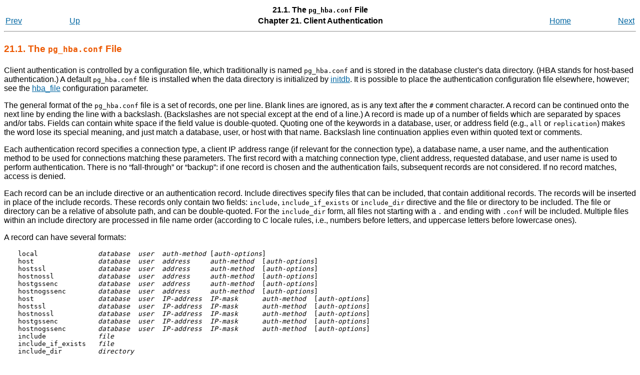

--- FILE ---
content_type: text/html
request_url: https://pgdocs.piening.info/auth-pg-hba-conf.html
body_size: 12109
content:
<?xml version="1.0" encoding="UTF-8" standalone="no"?>
<!DOCTYPE html PUBLIC "-//W3C//DTD XHTML 1.0 Transitional//EN" "http://www.w3.org/TR/xhtml1/DTD/xhtml1-transitional.dtd"><html xmlns="http://www.w3.org/1999/xhtml"><head><meta http-equiv="Content-Type" content="text/html; charset=UTF-8" /><title>21.1. The pg_hba.conf File</title><link rel="stylesheet" type="text/css" href="stylesheet.css" /><link rev="made" href="pgsql-docs@lists.postgresql.org" /><meta name="generator" content="DocBook XSL Stylesheets Vsnapshot" /><link rel="prev" href="client-authentication.html" title="Chapter 21. Client Authentication" /><link rel="next" href="auth-username-maps.html" title="21.2. User Name Maps" /></head><body id="docContent" class="container-fluid col-10"><div class="navheader"><table width="100%" summary="Navigation header"><tr><th colspan="5" align="center">21.1. The <code class="filename">pg_hba.conf</code> File</th></tr><tr><td width="10%" align="left"><a accesskey="p" href="client-authentication.html" title="Chapter 21. Client Authentication">Prev</a> </td><td width="10%" align="left"><a accesskey="u" href="client-authentication.html" title="Chapter 21. Client Authentication">Up</a></td><th width="60%" align="center">Chapter 21. Client Authentication</th><td width="10%" align="right"><a accesskey="h" href="index.html" title="PostgreSQL 16devel Documentation">Home</a></td><td width="10%" align="right"> <a accesskey="n" href="auth-username-maps.html" title="21.2. User Name Maps">Next</a></td></tr></table><hr /></div><div class="sect1" id="AUTH-PG-HBA-CONF"><div class="titlepage"><div><div><h2 class="title" style="clear: both">21.1. The <code class="filename">pg_hba.conf</code> File <a href="#AUTH-PG-HBA-CONF" class="id_link">#</a></h2></div></div></div><a id="id-1.6.8.8.2" class="indexterm"></a><p>
   Client authentication is controlled by a configuration file,
   which traditionally is named
   <code class="filename">pg_hba.conf</code> and is stored in the database
   cluster's data directory.
   (<acronym class="acronym">HBA</acronym> stands for host-based authentication.) A default
   <code class="filename">pg_hba.conf</code> file is installed when the data
   directory is initialized by <a class="xref" href="app-initdb.html" title="initdb"><span class="refentrytitle"><span class="application">initdb</span></span></a>.  It is
   possible to place the authentication configuration file elsewhere,
   however; see the <a class="xref" href="runtime-config-file-locations.html#GUC-HBA-FILE">hba_file</a> configuration parameter.
  </p><p>
   The general format of the <code class="filename">pg_hba.conf</code> file is
   a set of records, one per line. Blank lines are ignored, as is any
   text after the <code class="literal">#</code> comment character.
   A record can be continued onto the next line by ending the line with
   a backslash. (Backslashes are not special except at the end of a line.)
   A record is made
   up of a number of fields which are separated by spaces and/or tabs.
   Fields can contain white space if the field value is double-quoted.
   Quoting one of the keywords in a database, user, or address field (e.g.,
   <code class="literal">all</code> or <code class="literal">replication</code>) makes the word lose its special
   meaning, and just match a database, user, or host with that name.
   Backslash line continuation applies even within quoted text or comments.
  </p><p>
   Each authentication record specifies a connection type, a client IP address
   range (if relevant for the connection type), a database name, a user name,
   and the authentication method to be used for connections matching
   these parameters. The first record with a matching connection type,
   client address, requested database, and user name is used to perform
   authentication. There is no <span class="quote">“<span class="quote">fall-through</span>”</span> or
   <span class="quote">“<span class="quote">backup</span>”</span>: if one record is chosen and the authentication
   fails, subsequent records are not considered. If no record matches,
   access is denied.
  </p><p>
   Each record can be an include directive or an authentication record.
   Include directives specify files that can be included, that contain
   additional records. The records will be inserted in place of the
   include records. These records only contain two fields:
   <code class="literal">include</code>, <code class="literal">include_if_exists</code> or
   <code class="literal">include_dir</code> directive and the file or directory to be
   included. The file or directory can be a relative of absolute path, and can
   be double-quoted.  For the <code class="literal">include_dir</code> form, all files
   not starting with a <code class="literal">.</code> and ending with
   <code class="literal">.conf</code> will be included. Multiple files within an include
   directory are processed in file name order (according to C locale rules,
   i.e., numbers before letters, and uppercase letters before lowercase ones).
  </p><p>
   A record can have several formats:
</p><pre class="synopsis">
local               <em class="replaceable"><code>database</code></em>  <em class="replaceable"><code>user</code></em>  <em class="replaceable"><code>auth-method</code></em> [<span class="optional"><em class="replaceable"><code>auth-options</code></em></span>]
host                <em class="replaceable"><code>database</code></em>  <em class="replaceable"><code>user</code></em>  <em class="replaceable"><code>address</code></em>     <em class="replaceable"><code>auth-method</code></em>  [<span class="optional"><em class="replaceable"><code>auth-options</code></em></span>]
hostssl             <em class="replaceable"><code>database</code></em>  <em class="replaceable"><code>user</code></em>  <em class="replaceable"><code>address</code></em>     <em class="replaceable"><code>auth-method</code></em>  [<span class="optional"><em class="replaceable"><code>auth-options</code></em></span>]
hostnossl           <em class="replaceable"><code>database</code></em>  <em class="replaceable"><code>user</code></em>  <em class="replaceable"><code>address</code></em>     <em class="replaceable"><code>auth-method</code></em>  [<span class="optional"><em class="replaceable"><code>auth-options</code></em></span>]
hostgssenc          <em class="replaceable"><code>database</code></em>  <em class="replaceable"><code>user</code></em>  <em class="replaceable"><code>address</code></em>     <em class="replaceable"><code>auth-method</code></em>  [<span class="optional"><em class="replaceable"><code>auth-options</code></em></span>]
hostnogssenc        <em class="replaceable"><code>database</code></em>  <em class="replaceable"><code>user</code></em>  <em class="replaceable"><code>address</code></em>     <em class="replaceable"><code>auth-method</code></em>  [<span class="optional"><em class="replaceable"><code>auth-options</code></em></span>]
host                <em class="replaceable"><code>database</code></em>  <em class="replaceable"><code>user</code></em>  <em class="replaceable"><code>IP-address</code></em>  <em class="replaceable"><code>IP-mask</code></em>      <em class="replaceable"><code>auth-method</code></em>  [<span class="optional"><em class="replaceable"><code>auth-options</code></em></span>]
hostssl             <em class="replaceable"><code>database</code></em>  <em class="replaceable"><code>user</code></em>  <em class="replaceable"><code>IP-address</code></em>  <em class="replaceable"><code>IP-mask</code></em>      <em class="replaceable"><code>auth-method</code></em>  [<span class="optional"><em class="replaceable"><code>auth-options</code></em></span>]
hostnossl           <em class="replaceable"><code>database</code></em>  <em class="replaceable"><code>user</code></em>  <em class="replaceable"><code>IP-address</code></em>  <em class="replaceable"><code>IP-mask</code></em>      <em class="replaceable"><code>auth-method</code></em>  [<span class="optional"><em class="replaceable"><code>auth-options</code></em></span>]
hostgssenc          <em class="replaceable"><code>database</code></em>  <em class="replaceable"><code>user</code></em>  <em class="replaceable"><code>IP-address</code></em>  <em class="replaceable"><code>IP-mask</code></em>      <em class="replaceable"><code>auth-method</code></em>  [<span class="optional"><em class="replaceable"><code>auth-options</code></em></span>]
hostnogssenc        <em class="replaceable"><code>database</code></em>  <em class="replaceable"><code>user</code></em>  <em class="replaceable"><code>IP-address</code></em>  <em class="replaceable"><code>IP-mask</code></em>      <em class="replaceable"><code>auth-method</code></em>  [<span class="optional"><em class="replaceable"><code>auth-options</code></em></span>]
include             <em class="replaceable"><code>file</code></em>
include_if_exists   <em class="replaceable"><code>file</code></em>
include_dir         <em class="replaceable"><code>directory</code></em>
</pre><p>
   The meaning of the fields is as follows:

   </p><div class="variablelist"><dl class="variablelist"><dt><span class="term"><code class="literal">local</code></span></dt><dd><p>
       This record matches connection attempts using Unix-domain
       sockets.  Without a record of this type, Unix-domain socket
       connections are disallowed.
      </p></dd><dt><span class="term"><code class="literal">host</code></span></dt><dd><p>
       This record matches connection attempts made using TCP/IP.
       <code class="literal">host</code> records match
       <acronym class="acronym">SSL</acronym> or non-<acronym class="acronym">SSL</acronym> connection
       attempts as well as <acronym class="acronym">GSSAPI</acronym> encrypted or
       non-<acronym class="acronym">GSSAPI</acronym> encrypted connection attempts.
      </p><div class="note"><h3 class="title">Note</h3><p>
       Remote TCP/IP connections will not be possible unless
       the server is started with an appropriate value for the
       <a class="xref" href="runtime-config-connection.html#GUC-LISTEN-ADDRESSES">listen_addresses</a> configuration parameter,
       since the default behavior is to listen for TCP/IP connections
       only on the local loopback address <code class="literal">localhost</code>.
      </p></div></dd><dt><span class="term"><code class="literal">hostssl</code></span></dt><dd><p>
       This record matches connection attempts made using TCP/IP,
       but only when the connection is made with <acronym class="acronym">SSL</acronym>
       encryption.
      </p><p>
       To make use of this option the server must be built with
       <acronym class="acronym">SSL</acronym> support. Furthermore,
       <acronym class="acronym">SSL</acronym> must be enabled
       by setting the <a class="xref" href="runtime-config-connection.html#GUC-SSL">ssl</a> configuration parameter (see
       <a class="xref" href="ssl-tcp.html" title="19.9. Secure TCP/IP Connections with SSL">Section 19.9</a> for more information).
       Otherwise, the <code class="literal">hostssl</code> record is ignored except for
       logging a warning that it cannot match any connections.
      </p></dd><dt><span class="term"><code class="literal">hostnossl</code></span></dt><dd><p>
       This record type has the opposite behavior of <code class="literal">hostssl</code>;
       it only matches connection attempts made over
       TCP/IP that do not use <acronym class="acronym">SSL</acronym>.
      </p></dd><dt><span class="term"><code class="literal">hostgssenc</code></span></dt><dd><p>
       This record matches connection attempts made using TCP/IP,
       but only when the connection is made with <acronym class="acronym">GSSAPI</acronym>
       encryption.
      </p><p>
       To make use of this option the server must be built with
       <acronym class="acronym">GSSAPI</acronym> support.  Otherwise,
       the <code class="literal">hostgssenc</code> record is ignored except for logging
       a warning that it cannot match any connections.
      </p></dd><dt><span class="term"><code class="literal">hostnogssenc</code></span></dt><dd><p>
       This record type has the opposite behavior of <code class="literal">hostgssenc</code>;
       it only matches connection attempts made over
       TCP/IP that do not use <acronym class="acronym">GSSAPI</acronym> encryption.
      </p></dd><dt><span class="term"><em class="replaceable"><code>database</code></em></span></dt><dd><p>
       Specifies which database name(s) this record matches.  The value
       <code class="literal">all</code> specifies that it matches all databases.
       The value <code class="literal">sameuser</code> specifies that the record
       matches if the requested database has the same name as the
       requested user.  The value <code class="literal">samerole</code> specifies that
       the requested user must be a member of the role with the same
       name as the requested database.  (<code class="literal">samegroup</code> is an
       obsolete but still accepted spelling of <code class="literal">samerole</code>.)
       Superusers are not considered to be members of a role for the
       purposes of <code class="literal">samerole</code> unless they are explicitly
       members of the role, directly or indirectly, and not just by
       virtue of being a superuser.
       The value <code class="literal">replication</code> specifies that the record
       matches if a physical replication connection is requested, however, it
       doesn't match with logical replication connections. Note that physical
       replication connections do not specify any particular database whereas
       logical replication connections do specify it.
       Otherwise, this is the name of a specific
       <span class="productname">PostgreSQL</span> database or a regular expression.
       Multiple database names and/or regular expressions can be supplied by
       separating them with commas.
      </p><p>
       If the database name starts with a slash (<code class="literal">/</code>), the
       remainder of the name is treated as a regular expression.
       (See <a class="xref" href="functions-matching.html#POSIX-SYNTAX-DETAILS" title="9.7.3.1. Regular Expression Details">Section 9.7.3.1</a> for details of
       <span class="productname">PostgreSQL</span>'s regular expression syntax.)
      </p><p>
       A separate file containing database names and/or regular expressions
       can be specified by preceding the file name with <code class="literal">@</code>.
      </p></dd><dt><span class="term"><em class="replaceable"><code>user</code></em></span></dt><dd><p>
       Specifies which database user name(s) this record
       matches. The value <code class="literal">all</code> specifies that it
       matches all users.  Otherwise, this is either the name of a specific
       database user, a regular expression (when starting with a slash
       (<code class="literal">/</code>), or a group name preceded by <code class="literal">+</code>.
       (Recall that there is no real distinction between users and groups
       in <span class="productname">PostgreSQL</span>; a <code class="literal">+</code> mark really means
       <span class="quote">“<span class="quote">match any of the roles that are directly or indirectly members
       of this role</span>”</span>, while a name without a <code class="literal">+</code> mark matches
       only that specific role.) For this purpose, a superuser is only
       considered to be a member of a role if they are explicitly a member
       of the role, directly or indirectly, and not just by virtue of
       being a superuser.
       Multiple user names and/or regular expressions can be supplied by
       separating them with commas.
      </p><p>
       If the user name starts with a slash (<code class="literal">/</code>), the
       remainder of the name is treated as a regular expression.
       (See <a class="xref" href="functions-matching.html#POSIX-SYNTAX-DETAILS" title="9.7.3.1. Regular Expression Details">Section 9.7.3.1</a> for details of
       <span class="productname">PostgreSQL</span>'s regular expression syntax.)
      </p><p>
       A separate file containing user names and/or regular expressions can
       be specified by preceding the file name with <code class="literal">@</code>.
      </p></dd><dt><span class="term"><em class="replaceable"><code>address</code></em></span></dt><dd><p>
       Specifies the client machine address(es) that this record
       matches.  This field can contain either a host name, an IP
       address range, or one of the special key words mentioned below.
      </p><p>
       An IP address range is specified using standard numeric notation
       for the range's starting address, then a slash (<code class="literal">/</code>)
       and a <acronym class="acronym">CIDR</acronym> mask length.  The mask
       length indicates the number of high-order bits of the client
       IP address that must match.  Bits to the right of this should
       be zero in the given IP address.
       There must not be any white space between the IP address, the
       <code class="literal">/</code>, and the CIDR mask length.
      </p><p>
       Typical examples of an IPv4 address range specified this way are
       <code class="literal">172.20.143.89/32</code> for a single host, or
       <code class="literal">172.20.143.0/24</code> for a small network, or
       <code class="literal">10.6.0.0/16</code> for a larger one.
       An IPv6 address range might look like <code class="literal">::1/128</code>
       for a single host (in this case the IPv6 loopback address) or
       <code class="literal">fe80::7a31:c1ff:0000:0000/96</code> for a small
       network.
       <code class="literal">0.0.0.0/0</code> represents all
       IPv4 addresses, and <code class="literal">::0/0</code> represents
       all IPv6 addresses.
       To specify a single host, use a mask length of 32 for IPv4 or
       128 for IPv6.  In a network address, do not omit trailing zeroes.
      </p><p>
       An entry given in IPv4 format will match only IPv4 connections,
       and an entry given in IPv6 format will match only IPv6 connections,
       even if the represented address is in the IPv4-in-IPv6 range.
      </p><p>
       You can also write <code class="literal">all</code> to match any IP address,
       <code class="literal">samehost</code> to match any of the server's own IP
       addresses, or <code class="literal">samenet</code> to match any address in any
       subnet that the server is directly connected to.
      </p><p>
       If a host name is specified (anything that is not an IP address
       range or a special key word is treated as a host name),
       that name is compared with the result of a reverse name
       resolution of the client's IP address (e.g., reverse DNS
       lookup, if DNS is used).  Host name comparisons are case
       insensitive.  If there is a match, then a forward name
       resolution (e.g., forward DNS lookup) is performed on the host
       name to check whether any of the addresses it resolves to are
       equal to the client's IP address.  If both directions match,
       then the entry is considered to match.  (The host name that is
       used in <code class="filename">pg_hba.conf</code> should be the one that
       address-to-name resolution of the client's IP address returns,
       otherwise the line won't be matched.  Some host name databases
       allow associating an IP address with multiple host names, but
       the operating system will only return one host name when asked
       to resolve an IP address.)
      </p><p>
       A host name specification that starts with a dot
       (<code class="literal">.</code>) matches a suffix of the actual host
       name.  So <code class="literal">.example.com</code> would match
       <code class="literal">foo.example.com</code> (but not just
       <code class="literal">example.com</code>).
      </p><p>
       When host names are specified
       in <code class="filename">pg_hba.conf</code>, you should make sure that
       name resolution is reasonably fast.  It can be of advantage to
       set up a local name resolution cache such
       as <code class="command">nscd</code>.  Also, you may wish to enable the
       configuration parameter <code class="varname">log_hostname</code> to see
       the client's host name instead of the IP address in the log.
      </p><p>
       These fields do not apply to <code class="literal">local</code> records.
      </p><div class="note"><h3 class="title">Note</h3><p>
        Users sometimes wonder why host names are handled
        in this seemingly complicated way, with two name resolutions
        including a reverse lookup of the client's IP address.  This
        complicates use of the feature in case the client's reverse DNS
        entry is not set up or yields some undesirable host name.
        It is done primarily for efficiency: this way, a connection attempt
        requires at most two resolver lookups, one reverse and one forward.
        If there is a resolver problem with some address, it becomes only
        that client's problem.  A hypothetical alternative
        implementation that only did forward lookups would have to
        resolve every host name mentioned in
        <code class="filename">pg_hba.conf</code> during every connection attempt.
        That could be quite slow if many names are listed.
        And if there is a resolver problem with one of the host names,
        it becomes everyone's problem.
       </p><p>
        Also, a reverse lookup is necessary to implement the suffix
        matching feature, because the actual client host name needs to
        be known in order to match it against the pattern.
       </p><p>
        Note that this behavior is consistent with other popular
        implementations of host name-based access control, such as the
        Apache HTTP Server and TCP Wrappers.
       </p></div></dd><dt><span class="term"><em class="replaceable"><code>IP-address</code></em><br /></span><span class="term"><em class="replaceable"><code>IP-mask</code></em></span></dt><dd><p>
       These two fields can be used as an alternative to the
       <em class="replaceable"><code>IP-address</code></em><code class="literal">/</code><em class="replaceable"><code>mask-length</code></em>
       notation.  Instead of
       specifying the mask length, the actual mask is specified in a
       separate column. For example, <code class="literal">255.0.0.0</code> represents an IPv4
       CIDR mask length of 8, and <code class="literal">255.255.255.255</code> represents a
       CIDR mask length of 32.
      </p><p>
       These fields do not apply to <code class="literal">local</code> records.
      </p></dd><dt><span class="term"><em class="replaceable"><code>auth-method</code></em></span></dt><dd><p>
       Specifies the authentication method to use when a connection matches
       this record. The possible choices are summarized here; details
       are in <a class="xref" href="auth-methods.html" title="21.3. Authentication Methods">Section 21.3</a>.  All the options
       are lower case and treated case sensitively, so even acronyms like
       <code class="literal">ldap</code> must be specified as lower case.

       </p><div class="variablelist"><dl class="variablelist"><dt><span class="term"><code class="literal">trust</code></span></dt><dd><p>
          Allow the connection unconditionally. This method
          allows anyone that can connect to the
          <span class="productname">PostgreSQL</span> database server to login as
          any <span class="productname">PostgreSQL</span> user they wish,
          without the need for a password or any other authentication.  See <a class="xref" href="auth-trust.html" title="21.4. Trust Authentication">Section 21.4</a> for details.
         </p></dd><dt><span class="term"><code class="literal">reject</code></span></dt><dd><p>
          Reject the connection unconditionally. This is useful for
          <span class="quote">“<span class="quote">filtering out</span>”</span> certain hosts from a group, for example a
          <code class="literal">reject</code> line could block a specific host from connecting,
          while a later line allows the remaining hosts in a specific
          network to connect.
         </p></dd><dt><span class="term"><code class="literal">scram-sha-256</code></span></dt><dd><p>
          Perform SCRAM-SHA-256 authentication to verify the user's
          password. See <a class="xref" href="auth-password.html" title="21.5. Password Authentication">Section 21.5</a> for details.
         </p></dd><dt><span class="term"><code class="literal">md5</code></span></dt><dd><p>
          Perform SCRAM-SHA-256 or MD5 authentication to verify the
          user's password. See <a class="xref" href="auth-password.html" title="21.5. Password Authentication">Section 21.5</a>
          for details.
         </p></dd><dt><span class="term"><code class="literal">password</code></span></dt><dd><p>
          Require the client to supply an unencrypted password for
          authentication.
          Since the password is sent in clear text over the
          network, this should not be used on untrusted networks.
          See <a class="xref" href="auth-password.html" title="21.5. Password Authentication">Section 21.5</a> for details.
         </p></dd><dt><span class="term"><code class="literal">gss</code></span></dt><dd><p>
          Use GSSAPI to authenticate the user. This is only
          available for TCP/IP connections. See <a class="xref" href="gssapi-auth.html" title="21.6. GSSAPI Authentication">Section 21.6</a> for details.  It can be used in conjunction
          with GSSAPI encryption.
         </p></dd><dt><span class="term"><code class="literal">sspi</code></span></dt><dd><p>
          Use SSPI to authenticate the user. This is only
          available on Windows. See <a class="xref" href="sspi-auth.html" title="21.7. SSPI Authentication">Section 21.7</a> for details.
         </p></dd><dt><span class="term"><code class="literal">ident</code></span></dt><dd><p>
          Obtain the operating system user name of the client
          by contacting the ident server on the client
          and check if it matches the requested database user name.
          Ident authentication can only be used on TCP/IP
          connections. When specified for local connections, peer
          authentication will be used instead.
          See <a class="xref" href="auth-ident.html" title="21.8. Ident Authentication">Section 21.8</a> for details.
         </p></dd><dt><span class="term"><code class="literal">peer</code></span></dt><dd><p>
          Obtain the client's operating system user name from the operating
          system and check if it matches the requested database user name.
          This is only available for local connections.
          See <a class="xref" href="auth-peer.html" title="21.9. Peer Authentication">Section 21.9</a> for details.
         </p></dd><dt><span class="term"><code class="literal">ldap</code></span></dt><dd><p>
          Authenticate using an <acronym class="acronym">LDAP</acronym> server. See <a class="xref" href="auth-ldap.html" title="21.10. LDAP Authentication">Section 21.10</a> for details.
         </p></dd><dt><span class="term"><code class="literal">radius</code></span></dt><dd><p>
          Authenticate using a RADIUS server. See <a class="xref" href="auth-radius.html" title="21.11. RADIUS Authentication">Section 21.11</a> for details.
         </p></dd><dt><span class="term"><code class="literal">cert</code></span></dt><dd><p>
          Authenticate using SSL client certificates. See
          <a class="xref" href="auth-cert.html" title="21.12. Certificate Authentication">Section 21.12</a> for details.
         </p></dd><dt><span class="term"><code class="literal">pam</code></span></dt><dd><p>
          Authenticate using the Pluggable Authentication Modules
          (PAM) service provided by the operating system.  See <a class="xref" href="auth-pam.html" title="21.13. PAM Authentication">Section 21.13</a> for details.
         </p></dd><dt><span class="term"><code class="literal">bsd</code></span></dt><dd><p>
          Authenticate using the BSD Authentication service provided by the
          operating system. See <a class="xref" href="auth-bsd.html" title="21.14. BSD Authentication">Section 21.14</a> for details.
         </p></dd></dl></div><p>

      </p></dd><dt><span class="term"><em class="replaceable"><code>auth-options</code></em></span></dt><dd><p>
       After the <em class="replaceable"><code>auth-method</code></em> field, there can be field(s) of
       the form <em class="replaceable"><code>name</code></em><code class="literal">=</code><em class="replaceable"><code>value</code></em> that
       specify options for the authentication method. Details about which
       options are available for which authentication methods appear below.
      </p><p>
       In addition to the method-specific options listed below, there is a
       method-independent authentication option <code class="literal">clientcert</code>, which
       can be specified in any <code class="literal">hostssl</code> record.
       This option can be set to <code class="literal">verify-ca</code> or
       <code class="literal">verify-full</code>. Both options require the client
       to present a valid (trusted) SSL certificate, while
       <code class="literal">verify-full</code> additionally enforces that the
       <code class="literal">cn</code> (Common Name) in the certificate matches
       the username or an applicable mapping.
       This behavior is similar to the <code class="literal">cert</code> authentication
       method (see <a class="xref" href="auth-cert.html" title="21.12. Certificate Authentication">Section 21.12</a>) but enables pairing
       the verification of client certificates with any authentication
       method that supports <code class="literal">hostssl</code> entries.
      </p><p>
       On any record using client certificate authentication (i.e. one
       using the <code class="literal">cert</code> authentication method or one
       using the <code class="literal">clientcert</code> option), you can specify
       which part of the client certificate credentials to match using
       the <code class="literal">clientname</code> option. This option can have one
       of two values. If you specify <code class="literal">clientname=CN</code>, which
       is the default, the username is matched against the certificate's
       <code class="literal">Common Name (CN)</code>. If instead you specify
       <code class="literal">clientname=DN</code> the username is matched against the
       entire <code class="literal">Distinguished Name (DN)</code> of the certificate.
       This option is probably best used in conjunction with a username map.
       The comparison is done with the <code class="literal">DN</code> in
       <a class="ulink" href="https://tools.ietf.org/html/rfc2253" target="_top">RFC 2253</a>
       format. To see the <code class="literal">DN</code> of a client certificate
       in this format, do
</p><pre class="programlisting">
openssl x509 -in myclient.crt -noout --subject -nameopt RFC2253 | sed "s/^subject=//"
</pre><p>
        Care needs to be taken when using this option, especially when using
        regular expression matching against the <code class="literal">DN</code>.
      </p></dd><dt><span class="term"><code class="literal">include</code></span></dt><dd><p>
       This line will be replaced by the contents of the given file.
      </p></dd><dt><span class="term"><code class="literal">include_if_exists</code></span></dt><dd><p>
       This line will be replaced by the content of the given file if the
       file exists. Otherwise, a message is logged to indicate that the file
       has been skipped.
      </p></dd><dt><span class="term"><code class="literal">include_dir</code></span></dt><dd><p>
       This line will be replaced by the contents of all the files found in
       the directory, if they don't start with a <code class="literal">.</code> and end
       with <code class="literal">.conf</code>, processed in file name order (according
       to C locale rules, i.e., numbers before letters, and uppercase letters
       before lowercase ones).
      </p></dd></dl></div><p>
  </p><p>
   Files included by <code class="literal">@</code> constructs are read as lists of names,
   which can be separated by either whitespace or commas.  Comments are
   introduced by <code class="literal">#</code>, just as in
   <code class="filename">pg_hba.conf</code>, and nested <code class="literal">@</code> constructs are
   allowed.  Unless the file name following <code class="literal">@</code> is an absolute
   path, it is taken to be relative to the directory containing the
   referencing file.
  </p><p>
   Since the <code class="filename">pg_hba.conf</code> records are examined
   sequentially for each connection attempt, the order of the records is
   significant. Typically, earlier records will have tight connection
   match parameters and weaker authentication methods, while later
   records will have looser match parameters and stronger authentication
   methods. For example, one might wish to use <code class="literal">trust</code>
   authentication for local TCP/IP connections but require a password for
   remote TCP/IP connections. In this case a record specifying
   <code class="literal">trust</code> authentication for connections from 127.0.0.1 would
   appear before a record specifying password authentication for a wider
   range of allowed client IP addresses.
  </p><p>
   The <code class="filename">pg_hba.conf</code> file is read on start-up and when
   the main server process receives a
   <span class="systemitem">SIGHUP</span><a id="id-1.6.8.8.10.3" class="indexterm"></a>
   signal. If you edit the file on an
   active system, you will need to signal the postmaster
   (using <code class="literal">pg_ctl reload</code>, calling the SQL function
   <code class="function">pg_reload_conf()</code>, or using <code class="literal">kill
   -HUP</code>) to make it re-read the file.
  </p><div class="note"><h3 class="title">Note</h3><p>
    The preceding statement is not true on Microsoft Windows: there, any
    changes in the <code class="filename">pg_hba.conf</code> file are immediately
    applied by subsequent new connections.
   </p></div><p>
   The system view
   <a class="link" href="view-pg-hba-file-rules.html" title="54.9. pg_hba_file_rules"><code class="structname">pg_hba_file_rules</code></a>
   can be helpful for pre-testing changes to the <code class="filename">pg_hba.conf</code>
   file, or for diagnosing problems if loading of the file did not have the
   desired effects.  Rows in the view with
   non-null <code class="structfield">error</code> fields indicate problems in the
   corresponding lines of the file.
  </p><div class="tip"><h3 class="title">Tip</h3><p>
    To connect to a particular database, a user must not only pass the
    <code class="filename">pg_hba.conf</code> checks, but must have the
    <code class="literal">CONNECT</code> privilege for the database.  If you wish to
    restrict which users can connect to which databases, it's usually
    easier to control this by granting/revoking <code class="literal">CONNECT</code> privilege
    than to put the rules in <code class="filename">pg_hba.conf</code> entries.
   </p></div><p>
   Some examples of <code class="filename">pg_hba.conf</code> entries are shown in
   <a class="xref" href="auth-pg-hba-conf.html#EXAMPLE-PG-HBA.CONF" title="Example 21.1. Example pg_hba.conf Entries">Example 21.1</a>. See the next section for details on the
   different authentication methods.
  </p><div class="example" id="EXAMPLE-PG-HBA.CONF"><p class="title"><strong>Example 21.1. Example <code class="filename">pg_hba.conf</code> Entries</strong></p><div class="example-contents"><pre class="programlisting">
# Allow any user on the local system to connect to any database with
# any database user name using Unix-domain sockets (the default for local
# connections).
#
# TYPE  DATABASE        USER            ADDRESS                 METHOD
local   all             all                                     trust

# The same using local loopback TCP/IP connections.
#
# TYPE  DATABASE        USER            ADDRESS                 METHOD
host    all             all             127.0.0.1/32            trust

# The same as the previous line, but using a separate netmask column
#
# TYPE  DATABASE        USER            IP-ADDRESS      IP-MASK             METHOD
host    all             all             127.0.0.1       255.255.255.255     trust

# The same over IPv6.
#
# TYPE  DATABASE        USER            ADDRESS                 METHOD
host    all             all             ::1/128                 trust

# The same using a host name (would typically cover both IPv4 and IPv6).
#
# TYPE  DATABASE        USER            ADDRESS                 METHOD
host    all             all             localhost               trust

# The same using a regular expression for DATABASE, that allows connection
# to the database db1, db2 and any databases with a name beginning by "db"
# and finishing with a number using two to four digits (like "db1234" or
# "db12").
#
# TYPE  DATABASE                   USER            ADDRESS          METHOD
local   db1,"/^db\d{2,4}$",db2     all             localhost        trust

# Allow any user from any host with IP address 192.168.93.x to connect
# to database "postgres" as the same user name that ident reports for
# the connection (typically the operating system user name).
#
# TYPE  DATABASE        USER            ADDRESS                 METHOD
host    postgres        all             192.168.93.0/24         ident

# Allow any user from host 192.168.12.10 to connect to database
# "postgres" if the user's password is correctly supplied.
#
# TYPE  DATABASE        USER            ADDRESS                 METHOD
host    postgres        all             192.168.12.10/32        scram-sha-256

# Allow any user from hosts in the example.com domain to connect to
# any database if the user's password is correctly supplied.
#
# Require SCRAM authentication for most users, but make an exception
# for user 'mike', who uses an older client that doesn't support SCRAM
# authentication.
#
# TYPE  DATABASE        USER            ADDRESS                 METHOD
host    all             mike            .example.com            md5
host    all             all             .example.com            scram-sha-256

# In the absence of preceding "host" lines, these three lines will
# reject all connections from 192.168.54.1 (since that entry will be
# matched first), but allow GSSAPI-encrypted connections from anywhere else
# on the Internet.  The zero mask causes no bits of the host IP address to
# be considered, so it matches any host.  Unencrypted GSSAPI connections
# (which "fall through" to the third line since "hostgssenc" only matches
# encrypted GSSAPI connections) are allowed, but only from 192.168.12.10.
#
# TYPE  DATABASE        USER            ADDRESS                 METHOD
host    all             all             192.168.54.1/32         reject
hostgssenc all          all             0.0.0.0/0               gss
host    all             all             192.168.12.10/32        gss

# Allow users from 192.168.x.x hosts to connect to any database, if
# they pass the ident check.  If, for example, ident says the user is
# "bryanh" and he requests to connect as PostgreSQL user "guest1", the
# connection is allowed if there is an entry in pg_ident.conf for map
# "omicron" that says "bryanh" is allowed to connect as "guest1".
#
# TYPE  DATABASE        USER            ADDRESS                 METHOD
host    all             all             192.168.0.0/16          ident map=omicron

# If these are the only four lines for local connections, they will
# allow local users to connect only to their own databases (databases
# with the same name as their database user name) except for users whose
# name end with "helpdesk", administrators and members of role "support",
# who can connect to all databases.  The file $PGDATA/admins contains a
# list of names of administrators.  Passwords are required in all cases.
#
# TYPE  DATABASE        USER            ADDRESS                 METHOD
local   sameuser        all                                     md5
local   all             /^.*helpdesk$                           md5
local   all             @admins                                 md5
local   all             +support                                md5

# The last two lines above can be combined into a single line:
local   all             @admins,+support                        md5

# The database column can also use lists and file names:
local   db1,db2,@demodbs  all                                   md5
</pre></div></div><br class="example-break" /></div><div class="navfooter"><hr /><table width="100%" summary="Navigation footer"><tr><td width="40%" align="left"><a accesskey="p" href="client-authentication.html" title="Chapter 21. Client Authentication">Prev</a> </td><td width="20%" align="center"><a accesskey="u" href="client-authentication.html" title="Chapter 21. Client Authentication">Up</a></td><td width="40%" align="right"> <a accesskey="n" href="auth-username-maps.html" title="21.2. User Name Maps">Next</a></td></tr><tr><td width="40%" align="left" valign="top">Chapter 21. Client Authentication </td><td width="20%" align="center"><a accesskey="h" href="index.html" title="PostgreSQL 16devel Documentation">Home</a></td><td width="40%" align="right" valign="top"> 21.2. User Name Maps</td></tr></table></div></body></html>